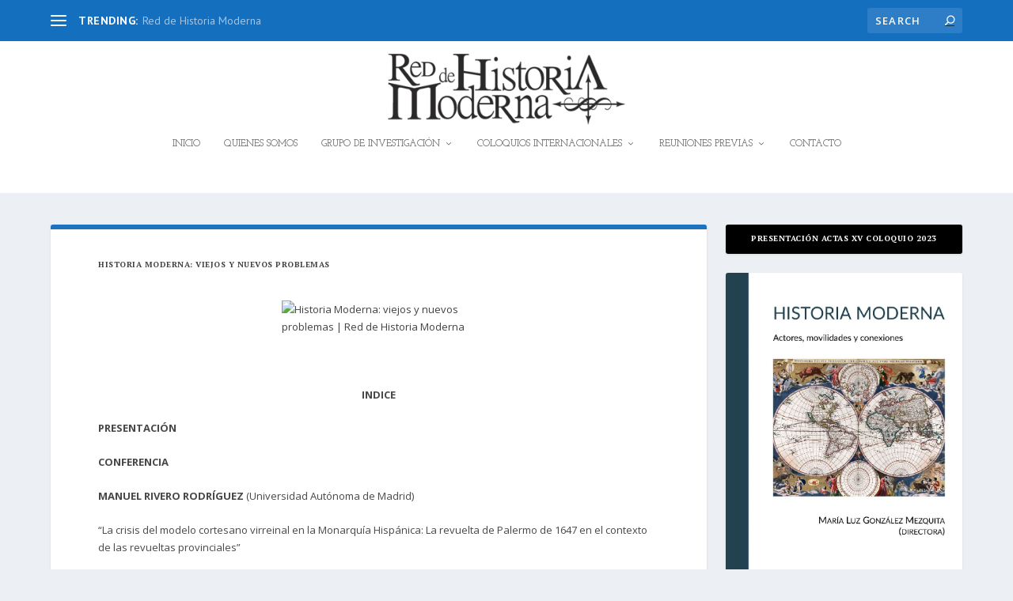

--- FILE ---
content_type: text/html; charset=UTF-8
request_url: http://www.redhistoriamoderna.com.ar/historia-moderna-viejos-y-nuevos-problemas/
body_size: 12679
content:
<!DOCTYPE html>
<!--[if IE 6]>
<html id="ie6" lang="es">
<![endif]-->
<!--[if IE 7]>
<html id="ie7" lang="es">
<![endif]-->
<!--[if IE 8]>
<html id="ie8" lang="es">
<![endif]-->
<!--[if !(IE 6) | !(IE 7) | !(IE 8)  ]><!-->
<html lang="es">
<!--<![endif]-->
<head>
	<meta charset="UTF-8" />
			
	<meta http-equiv="X-UA-Compatible" content="IE=edge">
	<link rel="pingback" href="http://www.redhistoriamoderna.com.ar/xmlrpc.php" />

		<!--[if lt IE 9]>
	<script src="http://www.redhistoriamoderna.com.ar/wp-content/themes/Extra/scripts/ext/html5.js" type="text/javascript"></script>
	<![endif]-->

	<script type="text/javascript">
		document.documentElement.className = 'js';
	</script>

	<script>var et_site_url='http://www.redhistoriamoderna.com.ar';var et_post_id='159';function et_core_page_resource_fallback(a,b){"undefined"===typeof b&&(b=a.sheet.cssRules&&0===a.sheet.cssRules.length);b&&(a.onerror=null,a.onload=null,a.href?a.href=et_site_url+"/?et_core_page_resource="+a.id+et_post_id:a.src&&(a.src=et_site_url+"/?et_core_page_resource="+a.id+et_post_id))}
</script><title>Historia Moderna: viejos y nuevos problemas | Red de Historia Moderna</title>
<meta name='robots' content='max-image-preview:large' />
	<style>img:is([sizes="auto" i], [sizes^="auto," i]) { contain-intrinsic-size: 3000px 1500px }</style>
	<link rel='dns-prefetch' href='//fonts.googleapis.com' />
<script type="text/javascript">
/* <![CDATA[ */
window._wpemojiSettings = {"baseUrl":"https:\/\/s.w.org\/images\/core\/emoji\/16.0.1\/72x72\/","ext":".png","svgUrl":"https:\/\/s.w.org\/images\/core\/emoji\/16.0.1\/svg\/","svgExt":".svg","source":{"concatemoji":"http:\/\/www.redhistoriamoderna.com.ar\/wp-includes\/js\/wp-emoji-release.min.js?ver=6.8.3"}};
/*! This file is auto-generated */
!function(s,n){var o,i,e;function c(e){try{var t={supportTests:e,timestamp:(new Date).valueOf()};sessionStorage.setItem(o,JSON.stringify(t))}catch(e){}}function p(e,t,n){e.clearRect(0,0,e.canvas.width,e.canvas.height),e.fillText(t,0,0);var t=new Uint32Array(e.getImageData(0,0,e.canvas.width,e.canvas.height).data),a=(e.clearRect(0,0,e.canvas.width,e.canvas.height),e.fillText(n,0,0),new Uint32Array(e.getImageData(0,0,e.canvas.width,e.canvas.height).data));return t.every(function(e,t){return e===a[t]})}function u(e,t){e.clearRect(0,0,e.canvas.width,e.canvas.height),e.fillText(t,0,0);for(var n=e.getImageData(16,16,1,1),a=0;a<n.data.length;a++)if(0!==n.data[a])return!1;return!0}function f(e,t,n,a){switch(t){case"flag":return n(e,"\ud83c\udff3\ufe0f\u200d\u26a7\ufe0f","\ud83c\udff3\ufe0f\u200b\u26a7\ufe0f")?!1:!n(e,"\ud83c\udde8\ud83c\uddf6","\ud83c\udde8\u200b\ud83c\uddf6")&&!n(e,"\ud83c\udff4\udb40\udc67\udb40\udc62\udb40\udc65\udb40\udc6e\udb40\udc67\udb40\udc7f","\ud83c\udff4\u200b\udb40\udc67\u200b\udb40\udc62\u200b\udb40\udc65\u200b\udb40\udc6e\u200b\udb40\udc67\u200b\udb40\udc7f");case"emoji":return!a(e,"\ud83e\udedf")}return!1}function g(e,t,n,a){var r="undefined"!=typeof WorkerGlobalScope&&self instanceof WorkerGlobalScope?new OffscreenCanvas(300,150):s.createElement("canvas"),o=r.getContext("2d",{willReadFrequently:!0}),i=(o.textBaseline="top",o.font="600 32px Arial",{});return e.forEach(function(e){i[e]=t(o,e,n,a)}),i}function t(e){var t=s.createElement("script");t.src=e,t.defer=!0,s.head.appendChild(t)}"undefined"!=typeof Promise&&(o="wpEmojiSettingsSupports",i=["flag","emoji"],n.supports={everything:!0,everythingExceptFlag:!0},e=new Promise(function(e){s.addEventListener("DOMContentLoaded",e,{once:!0})}),new Promise(function(t){var n=function(){try{var e=JSON.parse(sessionStorage.getItem(o));if("object"==typeof e&&"number"==typeof e.timestamp&&(new Date).valueOf()<e.timestamp+604800&&"object"==typeof e.supportTests)return e.supportTests}catch(e){}return null}();if(!n){if("undefined"!=typeof Worker&&"undefined"!=typeof OffscreenCanvas&&"undefined"!=typeof URL&&URL.createObjectURL&&"undefined"!=typeof Blob)try{var e="postMessage("+g.toString()+"("+[JSON.stringify(i),f.toString(),p.toString(),u.toString()].join(",")+"));",a=new Blob([e],{type:"text/javascript"}),r=new Worker(URL.createObjectURL(a),{name:"wpTestEmojiSupports"});return void(r.onmessage=function(e){c(n=e.data),r.terminate(),t(n)})}catch(e){}c(n=g(i,f,p,u))}t(n)}).then(function(e){for(var t in e)n.supports[t]=e[t],n.supports.everything=n.supports.everything&&n.supports[t],"flag"!==t&&(n.supports.everythingExceptFlag=n.supports.everythingExceptFlag&&n.supports[t]);n.supports.everythingExceptFlag=n.supports.everythingExceptFlag&&!n.supports.flag,n.DOMReady=!1,n.readyCallback=function(){n.DOMReady=!0}}).then(function(){return e}).then(function(){var e;n.supports.everything||(n.readyCallback(),(e=n.source||{}).concatemoji?t(e.concatemoji):e.wpemoji&&e.twemoji&&(t(e.twemoji),t(e.wpemoji)))}))}((window,document),window._wpemojiSettings);
/* ]]> */
</script>
<meta content="Extra - HGImagen v." name="generator"/><style id='wp-emoji-styles-inline-css' type='text/css'>

	img.wp-smiley, img.emoji {
		display: inline !important;
		border: none !important;
		box-shadow: none !important;
		height: 1em !important;
		width: 1em !important;
		margin: 0 0.07em !important;
		vertical-align: -0.1em !important;
		background: none !important;
		padding: 0 !important;
	}
</style>
<link rel='stylesheet' id='wp-block-library-css' href='http://www.redhistoriamoderna.com.ar/wp-includes/css/dist/block-library/style.min.css?ver=6.8.3' type='text/css' media='all' />
<style id='classic-theme-styles-inline-css' type='text/css'>
/*! This file is auto-generated */
.wp-block-button__link{color:#fff;background-color:#32373c;border-radius:9999px;box-shadow:none;text-decoration:none;padding:calc(.667em + 2px) calc(1.333em + 2px);font-size:1.125em}.wp-block-file__button{background:#32373c;color:#fff;text-decoration:none}
</style>
<style id='global-styles-inline-css' type='text/css'>
:root{--wp--preset--aspect-ratio--square: 1;--wp--preset--aspect-ratio--4-3: 4/3;--wp--preset--aspect-ratio--3-4: 3/4;--wp--preset--aspect-ratio--3-2: 3/2;--wp--preset--aspect-ratio--2-3: 2/3;--wp--preset--aspect-ratio--16-9: 16/9;--wp--preset--aspect-ratio--9-16: 9/16;--wp--preset--color--black: #000000;--wp--preset--color--cyan-bluish-gray: #abb8c3;--wp--preset--color--white: #ffffff;--wp--preset--color--pale-pink: #f78da7;--wp--preset--color--vivid-red: #cf2e2e;--wp--preset--color--luminous-vivid-orange: #ff6900;--wp--preset--color--luminous-vivid-amber: #fcb900;--wp--preset--color--light-green-cyan: #7bdcb5;--wp--preset--color--vivid-green-cyan: #00d084;--wp--preset--color--pale-cyan-blue: #8ed1fc;--wp--preset--color--vivid-cyan-blue: #0693e3;--wp--preset--color--vivid-purple: #9b51e0;--wp--preset--gradient--vivid-cyan-blue-to-vivid-purple: linear-gradient(135deg,rgba(6,147,227,1) 0%,rgb(155,81,224) 100%);--wp--preset--gradient--light-green-cyan-to-vivid-green-cyan: linear-gradient(135deg,rgb(122,220,180) 0%,rgb(0,208,130) 100%);--wp--preset--gradient--luminous-vivid-amber-to-luminous-vivid-orange: linear-gradient(135deg,rgba(252,185,0,1) 0%,rgba(255,105,0,1) 100%);--wp--preset--gradient--luminous-vivid-orange-to-vivid-red: linear-gradient(135deg,rgba(255,105,0,1) 0%,rgb(207,46,46) 100%);--wp--preset--gradient--very-light-gray-to-cyan-bluish-gray: linear-gradient(135deg,rgb(238,238,238) 0%,rgb(169,184,195) 100%);--wp--preset--gradient--cool-to-warm-spectrum: linear-gradient(135deg,rgb(74,234,220) 0%,rgb(151,120,209) 20%,rgb(207,42,186) 40%,rgb(238,44,130) 60%,rgb(251,105,98) 80%,rgb(254,248,76) 100%);--wp--preset--gradient--blush-light-purple: linear-gradient(135deg,rgb(255,206,236) 0%,rgb(152,150,240) 100%);--wp--preset--gradient--blush-bordeaux: linear-gradient(135deg,rgb(254,205,165) 0%,rgb(254,45,45) 50%,rgb(107,0,62) 100%);--wp--preset--gradient--luminous-dusk: linear-gradient(135deg,rgb(255,203,112) 0%,rgb(199,81,192) 50%,rgb(65,88,208) 100%);--wp--preset--gradient--pale-ocean: linear-gradient(135deg,rgb(255,245,203) 0%,rgb(182,227,212) 50%,rgb(51,167,181) 100%);--wp--preset--gradient--electric-grass: linear-gradient(135deg,rgb(202,248,128) 0%,rgb(113,206,126) 100%);--wp--preset--gradient--midnight: linear-gradient(135deg,rgb(2,3,129) 0%,rgb(40,116,252) 100%);--wp--preset--font-size--small: 13px;--wp--preset--font-size--medium: 20px;--wp--preset--font-size--large: 36px;--wp--preset--font-size--x-large: 42px;--wp--preset--spacing--20: 0.44rem;--wp--preset--spacing--30: 0.67rem;--wp--preset--spacing--40: 1rem;--wp--preset--spacing--50: 1.5rem;--wp--preset--spacing--60: 2.25rem;--wp--preset--spacing--70: 3.38rem;--wp--preset--spacing--80: 5.06rem;--wp--preset--shadow--natural: 6px 6px 9px rgba(0, 0, 0, 0.2);--wp--preset--shadow--deep: 12px 12px 50px rgba(0, 0, 0, 0.4);--wp--preset--shadow--sharp: 6px 6px 0px rgba(0, 0, 0, 0.2);--wp--preset--shadow--outlined: 6px 6px 0px -3px rgba(255, 255, 255, 1), 6px 6px rgba(0, 0, 0, 1);--wp--preset--shadow--crisp: 6px 6px 0px rgba(0, 0, 0, 1);}:where(.is-layout-flex){gap: 0.5em;}:where(.is-layout-grid){gap: 0.5em;}body .is-layout-flex{display: flex;}.is-layout-flex{flex-wrap: wrap;align-items: center;}.is-layout-flex > :is(*, div){margin: 0;}body .is-layout-grid{display: grid;}.is-layout-grid > :is(*, div){margin: 0;}:where(.wp-block-columns.is-layout-flex){gap: 2em;}:where(.wp-block-columns.is-layout-grid){gap: 2em;}:where(.wp-block-post-template.is-layout-flex){gap: 1.25em;}:where(.wp-block-post-template.is-layout-grid){gap: 1.25em;}.has-black-color{color: var(--wp--preset--color--black) !important;}.has-cyan-bluish-gray-color{color: var(--wp--preset--color--cyan-bluish-gray) !important;}.has-white-color{color: var(--wp--preset--color--white) !important;}.has-pale-pink-color{color: var(--wp--preset--color--pale-pink) !important;}.has-vivid-red-color{color: var(--wp--preset--color--vivid-red) !important;}.has-luminous-vivid-orange-color{color: var(--wp--preset--color--luminous-vivid-orange) !important;}.has-luminous-vivid-amber-color{color: var(--wp--preset--color--luminous-vivid-amber) !important;}.has-light-green-cyan-color{color: var(--wp--preset--color--light-green-cyan) !important;}.has-vivid-green-cyan-color{color: var(--wp--preset--color--vivid-green-cyan) !important;}.has-pale-cyan-blue-color{color: var(--wp--preset--color--pale-cyan-blue) !important;}.has-vivid-cyan-blue-color{color: var(--wp--preset--color--vivid-cyan-blue) !important;}.has-vivid-purple-color{color: var(--wp--preset--color--vivid-purple) !important;}.has-black-background-color{background-color: var(--wp--preset--color--black) !important;}.has-cyan-bluish-gray-background-color{background-color: var(--wp--preset--color--cyan-bluish-gray) !important;}.has-white-background-color{background-color: var(--wp--preset--color--white) !important;}.has-pale-pink-background-color{background-color: var(--wp--preset--color--pale-pink) !important;}.has-vivid-red-background-color{background-color: var(--wp--preset--color--vivid-red) !important;}.has-luminous-vivid-orange-background-color{background-color: var(--wp--preset--color--luminous-vivid-orange) !important;}.has-luminous-vivid-amber-background-color{background-color: var(--wp--preset--color--luminous-vivid-amber) !important;}.has-light-green-cyan-background-color{background-color: var(--wp--preset--color--light-green-cyan) !important;}.has-vivid-green-cyan-background-color{background-color: var(--wp--preset--color--vivid-green-cyan) !important;}.has-pale-cyan-blue-background-color{background-color: var(--wp--preset--color--pale-cyan-blue) !important;}.has-vivid-cyan-blue-background-color{background-color: var(--wp--preset--color--vivid-cyan-blue) !important;}.has-vivid-purple-background-color{background-color: var(--wp--preset--color--vivid-purple) !important;}.has-black-border-color{border-color: var(--wp--preset--color--black) !important;}.has-cyan-bluish-gray-border-color{border-color: var(--wp--preset--color--cyan-bluish-gray) !important;}.has-white-border-color{border-color: var(--wp--preset--color--white) !important;}.has-pale-pink-border-color{border-color: var(--wp--preset--color--pale-pink) !important;}.has-vivid-red-border-color{border-color: var(--wp--preset--color--vivid-red) !important;}.has-luminous-vivid-orange-border-color{border-color: var(--wp--preset--color--luminous-vivid-orange) !important;}.has-luminous-vivid-amber-border-color{border-color: var(--wp--preset--color--luminous-vivid-amber) !important;}.has-light-green-cyan-border-color{border-color: var(--wp--preset--color--light-green-cyan) !important;}.has-vivid-green-cyan-border-color{border-color: var(--wp--preset--color--vivid-green-cyan) !important;}.has-pale-cyan-blue-border-color{border-color: var(--wp--preset--color--pale-cyan-blue) !important;}.has-vivid-cyan-blue-border-color{border-color: var(--wp--preset--color--vivid-cyan-blue) !important;}.has-vivid-purple-border-color{border-color: var(--wp--preset--color--vivid-purple) !important;}.has-vivid-cyan-blue-to-vivid-purple-gradient-background{background: var(--wp--preset--gradient--vivid-cyan-blue-to-vivid-purple) !important;}.has-light-green-cyan-to-vivid-green-cyan-gradient-background{background: var(--wp--preset--gradient--light-green-cyan-to-vivid-green-cyan) !important;}.has-luminous-vivid-amber-to-luminous-vivid-orange-gradient-background{background: var(--wp--preset--gradient--luminous-vivid-amber-to-luminous-vivid-orange) !important;}.has-luminous-vivid-orange-to-vivid-red-gradient-background{background: var(--wp--preset--gradient--luminous-vivid-orange-to-vivid-red) !important;}.has-very-light-gray-to-cyan-bluish-gray-gradient-background{background: var(--wp--preset--gradient--very-light-gray-to-cyan-bluish-gray) !important;}.has-cool-to-warm-spectrum-gradient-background{background: var(--wp--preset--gradient--cool-to-warm-spectrum) !important;}.has-blush-light-purple-gradient-background{background: var(--wp--preset--gradient--blush-light-purple) !important;}.has-blush-bordeaux-gradient-background{background: var(--wp--preset--gradient--blush-bordeaux) !important;}.has-luminous-dusk-gradient-background{background: var(--wp--preset--gradient--luminous-dusk) !important;}.has-pale-ocean-gradient-background{background: var(--wp--preset--gradient--pale-ocean) !important;}.has-electric-grass-gradient-background{background: var(--wp--preset--gradient--electric-grass) !important;}.has-midnight-gradient-background{background: var(--wp--preset--gradient--midnight) !important;}.has-small-font-size{font-size: var(--wp--preset--font-size--small) !important;}.has-medium-font-size{font-size: var(--wp--preset--font-size--medium) !important;}.has-large-font-size{font-size: var(--wp--preset--font-size--large) !important;}.has-x-large-font-size{font-size: var(--wp--preset--font-size--x-large) !important;}
:where(.wp-block-post-template.is-layout-flex){gap: 1.25em;}:where(.wp-block-post-template.is-layout-grid){gap: 1.25em;}
:where(.wp-block-columns.is-layout-flex){gap: 2em;}:where(.wp-block-columns.is-layout-grid){gap: 2em;}
:root :where(.wp-block-pullquote){font-size: 1.5em;line-height: 1.6;}
</style>
<link rel='stylesheet' id='contact-form-7-css' href='http://www.redhistoriamoderna.com.ar/wp-content/plugins/contact-form-7/includes/css/styles.css?ver=6.1.3' type='text/css' media='all' />
<link rel='stylesheet' id='mk-skitter-css-css' href='http://www.redhistoriamoderna.com.ar/wp-content/plugins/mk-slider/css/skitter.styles.css?ver=6.8.3' type='text/css' media='all' />
<link rel='stylesheet' id='hgimagen-temaPadre-css-css' href='http://www.redhistoriamoderna.com.ar/wp-content/themes/Extra/style.css?ver=6.8.3' type='text/css' media='all' />
<link rel='stylesheet' id='extra-fonts-css' href='http://fonts.googleapis.com/css?family=Open+Sans:300italic,400italic,600italic,700italic,800italic,400,300,600,700,800&#038;subset=latin,latin-ext' type='text/css' media='all' />
<link rel='stylesheet' id='extra-style-css' href='http://www.redhistoriamoderna.com.ar/wp-content/themes/Extra%20-%20tema%20hijo/style.css?ver=2.0.100' type='text/css' media='all' />
<link rel='stylesheet' id='et-builder-googlefonts-cached-css' href='http://fonts.googleapis.com/css?family=PT+Serif%3Aregular%2Citalic%2C700%2C700italic%7CJosefin+Slab%3A100%2C100italic%2C300%2C300italic%2Cregular%2Citalic%2C600%2C600italic%2C700%2C700italic%7CPT+Sans%3Aregular%2Citalic%2C700%2C700italic&#038;ver=6.8.3#038;subset=cyrillic,latin,latin-ext,cyrillic-ext' type='text/css' media='all' />
<link rel='stylesheet' id='dashicons-css' href='http://www.redhistoriamoderna.com.ar/wp-includes/css/dashicons.min.css?ver=6.8.3' type='text/css' media='all' />
<script type="text/javascript" src="http://www.redhistoriamoderna.com.ar/wp-includes/js/jquery/jquery.min.js?ver=3.7.1" id="jquery-core-js"></script>
<script type="text/javascript" src="http://www.redhistoriamoderna.com.ar/wp-includes/js/jquery/jquery-migrate.min.js?ver=3.4.1" id="jquery-migrate-js"></script>
<script type="text/javascript" src="http://www.redhistoriamoderna.com.ar/wp-content/plugins/mk-slider/js/jquery.easing.1.3.js?ver=6.8.3" id="jquery.easing.1.3-js"></script>
<script type="text/javascript" src="http://www.redhistoriamoderna.com.ar/wp-content/plugins/mk-slider/js/jquery.animate-colors-min.js?ver=6.8.3" id="jquery.animate-colors-min-js"></script>
<script type="text/javascript" src="http://www.redhistoriamoderna.com.ar/wp-content/plugins/mk-slider/js/jquery.skitter.min.js?ver=6.8.3" id="jquery.skitter.min-js"></script>
<link rel="https://api.w.org/" href="http://www.redhistoriamoderna.com.ar/wp-json/" /><link rel="alternate" title="JSON" type="application/json" href="http://www.redhistoriamoderna.com.ar/wp-json/wp/v2/pages/159" /><link rel="canonical" href="http://www.redhistoriamoderna.com.ar/historia-moderna-viejos-y-nuevos-problemas/" />
<link rel="alternate" title="oEmbed (JSON)" type="application/json+oembed" href="http://www.redhistoriamoderna.com.ar/wp-json/oembed/1.0/embed?url=http%3A%2F%2Fwww.redhistoriamoderna.com.ar%2Fhistoria-moderna-viejos-y-nuevos-problemas%2F" />
<link rel="alternate" title="oEmbed (XML)" type="text/xml+oembed" href="http://www.redhistoriamoderna.com.ar/wp-json/oembed/1.0/embed?url=http%3A%2F%2Fwww.redhistoriamoderna.com.ar%2Fhistoria-moderna-viejos-y-nuevos-problemas%2F&#038;format=xml" />
<link rel='alternate' type='application/rss+xml' title='Red de Historia Moderna &raquo; Feed' href='http://www.redhistoriamoderna.com.ar/feed/' /><meta name="viewport" content="width=device-width, initial-scale=1.0, maximum-scale=1.0, user-scalable=1" /><link rel="stylesheet" id="et-extra-customizer-global-cached-inline-styles" href="http://www.redhistoriamoderna.com.ar/wp-content/cache/et/global/et-extra-customizer-global-17663500165005.min.css" onerror="et_core_page_resource_fallback(this, true)" onload="et_core_page_resource_fallback(this)" /></head>
<body class="wp-singular page-template-default page page-id-159 wp-theme-Extra wp-child-theme-Extra-temahijo et_extra et_fixed_nav et_pb_gutters2 et_primary_nav_dropdown_animation_Default et_secondary_nav_dropdown_animation_Default with_sidebar with_sidebar_right et_includes_sidebar et_minified_js et_minified_css">
	<div id="page-container" class="page-container">
				<!-- Header -->
		<header class="header centered">
						<!-- #top-header -->
			<div id="top-header" style="">
				<div class="container">

					<!-- Secondary Nav -->
											<div id="et-secondary-nav" class="et-trending">
						
							<!-- ET Trending -->
							<div id="et-trending">

								<!-- ET Trending Button -->
								<a id="et-trending-button" href="#" title="">
									<span></span>
									<span></span>
									<span></span>
								</a>

								<!-- ET Trending Label -->
								<h4 id="et-trending-label">
									TRENDING:								</h4>

								<!-- ET Trending Post Loop -->
								<div id='et-trending-container'>
																											<div id="et-trending-post-803" class="et-trending-post et-trending-latest">
											<a href="http://www.redhistoriamoderna.com.ar/slider1/">Red de Historia Moderna</a>
										</div>
																			<div id="et-trending-post-807" class="et-trending-post">
											<a href="http://www.redhistoriamoderna.com.ar/red-de-historia-moderna/">Red de Historia Moderna</a>
										</div>
																			<div id="et-trending-post-809" class="et-trending-post">
											<a href="http://www.redhistoriamoderna.com.ar/red-de-historia-moderna-2/">Red de Historia Moderna</a>
										</div>
																									</div>
							</div>
							
												</div>
					
					<!-- #et-info -->
					<div id="et-info">

						
						<!-- .et-top-search -->
												<div class="et-top-search" style="">
							<form role="search" class="et-search-form" method="get" action="http://www.redhistoriamoderna.com.ar/">
			<input type="search" class="et-search-field" placeholder="Search" value="" name="s" title="Search for:" />
			<button class="et-search-submit"></button>
		</form>						</div>
						
						<!-- cart -->
											</div>
				</div><!-- /.container -->
			</div><!-- /#top-header -->

			
			<!-- Main Header -->
			<div id="main-header-wrapper">
				<div id="main-header" data-fixed-height="80">
					<div class="container">
					<!-- ET Ad -->
						
						
						<!-- Logo -->
						<a class="logo" href="http://www.redhistoriamoderna.com.ar/" data-fixed-height="51">
							<img src="http://www.redhistoriamoderna.com.ar/wp-content/uploads/2013/09/logo-rhm-1.png" alt="Red de Historia Moderna" id="logo" />
						</a>

						
						<!-- ET Navigation -->
						<div id="et-navigation" class="">
							<ul id="et-menu" class="nav"><li id="menu-item-21" class="menu-item menu-item-type-custom menu-item-object-custom menu-item-home menu-item-21"><a href="http://www.redhistoriamoderna.com.ar/">Inicio</a></li>
<li id="menu-item-23" class="menu-item menu-item-type-post_type menu-item-object-page menu-item-23"><a href="http://www.redhistoriamoderna.com.ar/quienes-somos/">Quienes Somos</a></li>
<li id="menu-item-27" class="menu-item menu-item-type-post_type menu-item-object-page menu-item-has-children menu-item-27"><a href="http://www.redhistoriamoderna.com.ar/grupo-de-investigacion/">Grupo de Investigación</a>
<ul class="sub-menu">
	<li id="menu-item-72" class="menu-item menu-item-type-post_type menu-item-object-page menu-item-72"><a href="http://www.redhistoriamoderna.com.ar/proyectos-de-investigacion/">Proyectos de Investigación</a></li>
	<li id="menu-item-59" class="menu-item menu-item-type-post_type menu-item-object-page menu-item-59"><a href="http://www.redhistoriamoderna.com.ar/publicacion-de-resultados/">Publicación de resultados 1994 – 2023</a></li>
</ul>
</li>
<li id="menu-item-1255" class="menu-item menu-item-type-custom menu-item-object-custom menu-item-has-children menu-item-1255"><a href="#">Coloquios Internacionales</a>
<ul class="sub-menu">
	<li id="menu-item-69" class="menu-item menu-item-type-post_type menu-item-object-page menu-item-69"><a href="http://www.redhistoriamoderna.com.ar/coloquio-de-historiografia-europea/">Coloquio de Historiografía Europea: objetivos.</a></li>
</ul>
</li>
<li id="menu-item-75" class="menu-item menu-item-type-post_type menu-item-object-page menu-item-has-children menu-item-75"><a href="http://www.redhistoriamoderna.com.ar/reuniones-previas/">Reuniones Previas</a>
<ul class="sub-menu">
	<li id="menu-item-6104" class="menu-item menu-item-type-post_type menu-item-object-page menu-item-6104"><a href="http://www.redhistoriamoderna.com.ar/conferencia-ofelia-rey-castelao-2022/">Conferencia Ofelia Rey Castelao (2022)</a></li>
	<li id="menu-item-6100" class="menu-item menu-item-type-post_type menu-item-object-page menu-item-6100"><a href="http://www.redhistoriamoderna.com.ar/repositorios-audiovisuales/">Conferencias Coloquio (2021)</a></li>
	<li id="menu-item-6334" class="menu-item menu-item-type-post_type menu-item-object-post menu-item-6334"><a href="http://www.redhistoriamoderna.com.ar/universidad-de-murcia-coloquio-2019/">XII COLOQUIO INTERNACIONAL 2017: CONFERENCIA DE APERTURA. PARTE IV. María Luz GONZÁLEZ MEZQUITA</a></li>
	<li id="menu-item-6331" class="menu-item menu-item-type-post_type menu-item-object-post menu-item-6331"><a href="http://www.redhistoriamoderna.com.ar/xii-coloquio-internacional-2017-conferencia-de-apertura-parte-i/">XII Coloquio Internacional 2017: Conferencia de Apertura. Parte I. Sergio VILLAMARÍN</a></li>
	<li id="menu-item-6332" class="menu-item menu-item-type-post_type menu-item-object-post menu-item-6332"><a href="http://www.redhistoriamoderna.com.ar/xii-coloquio-internacional-2017-conferencia-de-apertura-parte-ii/">XII Coloquio Internacional 2017: Conferencia de Apertura. Parte II. Alice RAVIOLA</a></li>
	<li id="menu-item-6333" class="menu-item menu-item-type-post_type menu-item-object-post menu-item-6333"><a href="http://www.redhistoriamoderna.com.ar/xii-coloquio-internacional-2017-conferencia-de-apertura-parte-iii/">XII Coloquio Internacional 2017: Conferencia de Apertura. Parte III. James AMELANG</a></li>
	<li id="menu-item-6335" class="menu-item menu-item-type-post_type menu-item-object-post menu-item-6335"><a href="http://www.redhistoriamoderna.com.ar/xii-coloquio-internacional-2017-conferencia-de-apertura-parte-v/">XII COLOQUIO INTERNACIONAL 2017: CONFERENCIA DE APERTURA. PARTE V. Jesús TORRECILLA</a></li>
	<li id="menu-item-6336" class="menu-item menu-item-type-post_type menu-item-object-post menu-item-6336"><a href="http://www.redhistoriamoderna.com.ar/xii-coloquio-internacional-2017-conferencia-de-apertura-parte-vi-eliseo-serrano-martin/">XII COLOQUIO INTERNACIONAL 2017: CONFERENCIA DE APERTURA. PARTE VI. Eliseo SERRANO MARTÍN</a></li>
</ul>
</li>
<li id="menu-item-22" class="menu-item menu-item-type-post_type menu-item-object-page menu-item-22"><a href="http://www.redhistoriamoderna.com.ar/contacto/">Contacto</a></li>
</ul>							<div id="et-mobile-navigation">
			<span class="show-menu">
				<div class="show-menu-button">
					<span></span>
					<span></span>
					<span></span>
				</div>
				<p>Select Page</p>
			</span>
			<nav>
			</nav>
		</div> <!-- /#et-mobile-navigation -->						</div><!-- /#et-navigation -->
					</div><!-- /.container -->
				</div><!-- /#main-header -->
			</div><!-- /#main-header-wrapper -->

		</header>

				<div id="main-content">
	<div class="container">
		<div id="content-area" class="with_sidebar with_sidebar_right clearfix">
			<div class="et_pb_extra_column_main">
								<article id="post-159" class="post-159 page type-page status-publish hentry">
					<div class="post-wrap">
												<h1 class="entry-title">Historia Moderna: viejos y nuevos problemas</h1>
												<div class="post-content entry-content">
							<p><a href="http://www.redhistoriamoderna.com.ar/wp-content/uploads/2013/11/HISTORIA-MODERNA-VIEJOS-Y-NUEVOS-PROBLEMAS.jpg"><img fetchpriority="high" decoding="async" class="aligncenter" src="https://lh3.googleusercontent.com/proxy/0Pg0XXWU8OcuFsyLpwWL_YbajvMumKxVCpeVkuylevwPFLzt-MWu0Smu7A6Jo_XHBYHJO2zkkxgxEJpjxYwVYAbIRVRmksf-d3DfQ5uFSP_rN5maDcYCr-YDlCutDLsyE5nSX4RqBrSHyq7QlTKBhgDasYzgxiFUqrcsHv2gRdndWN1-0YA" alt="Historia Moderna: viejos y nuevos problemas | Red de Historia Moderna" width="244" height="361" /></a></p>
<p align="center"><i> </i></p>
<p align="center"><strong>INDICE</strong></p>
<p><strong>PRESENTACIÓN</strong></p>
<p><strong>CONFERENCIA</strong></p>
<p><strong>MANUEL RIVERO RODRÍGUEZ</strong> (Universidad Autónoma de Madrid)</p>
<p>“La crisis del modelo cortesano virreinal en la Monarquía Hispánica: La revuelta de Palermo de 1647 en el contexto de las revueltas provinciales”</p>
<p>&nbsp;</p>
<p><strong>MESAS GENERALES </strong></p>
<p><strong> DARÍO LORENZO</strong> (UN  Mar del Plata)</p>
<p>“La buena diligencia es madre de la buena ventura”: Un análisis sobre la prudencia y la duplicidad en la política, en la obra de Fr. Juan de Santa María (Valencia, 1619)”</p>
<p><strong>NATALIA CALVO</strong> (UN  Mar del Plata)</p>
<p>“Una aproximación a la mentalidad nobiliaria en la Europa del Barroco”</p>
<p><strong>ARIEL GAMBOA</strong> (UN  Mar del Plata)</p>
<p>“¿Historia militar o Historia de la Guerra? Algunas consideraciones sobre el estado de la cuestión.”</p>
<p><strong>SEBASTIAN DOMINGO PERRUPATO</strong> (UN  Mar del Plata)</p>
<p>“Pedagogía y crítica en el siglo XVIII español. La obra de Francisco de Cabarrús”</p>
<p><strong>MARÍA LUZ  GONZÁLEZ MEZQUIT</strong>A (UN  Mar del Plata)</p>
<p>“Cultura y poder. El virrey Medinaceli y el austracismo napolitano”</p>
<p><strong>JUAN PABLO BUBELLO</strong> (Universidad de Buenos Aires)</p>
<p>“La cabeza encantada”. Risa y polémicas antimágicas en el Quijote de la Mancha”</p>
<p><strong>MARÍA INÉS CARZOLIO</strong> (UN Rosario/ UN La Plata)</p>
<p>“Destinos singulares: capitanes heroicos, portugueses fieles a la corona de Castilla, moriscos, caballeros tesoneros, descendientes de reyes del Congo, solicitantes de naturalización en el Reino”</p>
<p><strong>OSVALDO VÍCTOR PEREYRA</strong> (UN La Plata)</p>
<p>“Dinámica de poder y de conflicto. Monarquía y élites urbanas. Un estudio de caso:  La Villa de Castro Urdiales (S. XV – XVIII)”</p>
<p><strong>ANA INÉS RODRÍGUEZ GILES</strong> (UN La Plata)“Políticas estatales y marginalidad en el Siglo XVI español. Dos puntos de vista”</p>
<p><strong>CARLOS CALDERÓN</strong> (UN Comahue)</p>
<p>“La casa solariega, quicio del señorío gallego en la temprana modernidad”</p>
<p><strong>JOSÉ ADOLFO GÓMEZ</strong> (UN Comahue)</p>
<p>“Interacción entre poder central y poder local. Un intento de análisis desde un estudio de caso. La Xunta de Galicia en la creación de la escuadra del Reino”</p>
<p><strong>ALCIRA TRINCHERI</strong> (UN Comahue)<br />
“Apuntes historiográficos para un debate sobre nación e identidad en Galicia”</p>
<p><strong>SILVIA L. ZANINI</strong> (UN Comahue)</p>
<p>“Preso en la cárcel, la ciudad o sus arrabales. La detención procesal y penal en la justicia gallega de fines del Antiguo Régimen”</p>
<p><strong>CLAUDIO F. KALICIÑSKI.</strong> (UN Cuyo)</p>
<p>“¿Por Dios y la causa? Levas y pagos en las guerras civiles  inglesas (1642-1660).”</p>
<p><strong>SILVINA PELUC DE SUÁREZ</strong> (UN Cuyo)</p>
<p>“Las relaciones del  Parlamento y la monarquía durante la guerra civil inglesa, a través de las fuentes.”</p>
<p><strong>GARDENIA VIDAL</strong> (UN Córdoba)</p>
<p>“Idea de secularización y participación popular en el proceso de formación de las Provincias Unidas”</p>
<p><strong>VIRGINIA LAZZARI – MARIELA RAYES</strong> (UN Sur)</p>
<p>“Las mujeres victorianas: Salud y sexualidad en el discurso médico de la segunda mitad del siglo XIX”</p>
<p><strong>CECILIA LAGUNAS</strong> (UN Luján)</p>
<p>“Familia, herencia y patrimonio. La sucesión  de las mujeres en la herencia de bienes familiares vinculados”</p>
<p><strong>ROSA ISABEL FERNÁNDEZ PRIETO</strong> (UN Nordeste)</p>
<p>“El control del comportamiento y las creencias en Andalucía (S. XVII). Las predicaciones de Adviento y Cuaresma en el obispado de Córdoba”</p>
<p><strong>CAROLINA MARTÍNEZ</strong>  (Universidad de Buenos Aires)</p>
<p>“El recurso de la otredad como herramienta interpretativa. La Francia Antártica, De Léry y Montaigne en la Europa del siglo XVI”</p>
<p><strong>CRISTINA QUINTÁ DE KAUL</strong> (UN Cuyo)</p>
<p>“La Utopía como forma de abordaje de las problemáticas socio-políticas. Particularidades  en la Inglaterra del Siglo XVII”</p>
<p><strong>MARCO HUESBE LLANOS</strong> (Universidad de Valparaíso)</p>
<p>“La recepción del texto constitucional de S. Pufendorf”</p>
<p><strong>MARIELA LUCÍA FERRARI</strong> (UN Rosario)</p>
<p>“Antropología jurídica y teoría de los dones. Un recorrido sobre confluencias de pensamiento entre M. Mauss y M. Bloch”</p>
<p><strong>ZULEMA MARZORATI</strong>  (Universidad de Buenos Aires)</p>
<p>“La esfera pública y la crítica revisionista”</p>
<p><strong>MARIANO ELOY RODRÍGUEZ OTERO</strong> (Universidad de Buenos Aires)</p>
<p>“La transición española, siempre de moda”</p>
<p><strong>FERNANDO MARTÍNEZ NESPRAL</strong> (Universidad de Buenos Aires &#8211; Universidad de Belgrano)</p>
<p>“Arquitectura y habitar en la España “Moderna” (S. XVIII-XIX). Problemas, temas y objetivos.</p>
<p>&nbsp;</p>
<p><strong>MESA: De la construcción de los nacionalismos (Siglos XIX-XX) a los residuos de la globalización </strong></p>
<p><strong> SUSANA B. MURPHY </strong>(Universidad de Buenos Aires – UN Luján)</p>
<p>“El Golem, imagen metafórica de la guerra”</p>
<p><strong>JOSÉ CÉSAR VILLARRUEL</strong> (Universidad de Buenos Aires)</p>
<p>“Oriente en la aurora de la Modernidad”</p>
<p><strong>GABRIEL FERNANDO LÓPEZ</strong> (Universidad de Buenos Aires)</p>
<p>“Palestina o el territorio de los senderos que se bifurcan”</p>
<p><strong>FLORENCIA JAKUBOWICZ</strong> (Universidad de Buenos Aires)</p>
<p>“El significado de los atentados suicidas en la resistencia palestina. Un análisis a través de la filmografía”</p>
<p><strong>RODRIGO MATÍAS ALDERETE</strong> (Universidad de Buenos Aires)</p>
<p>“El acecho de lo no-real: orientalismo y occidentalismo en la perspectiva comparada”</p>
<p><strong>MARCELO GRIFO</strong> (Universidad de Buenos Aires)</p>
<p>“Lo semejante y los otros”</p>
<p><strong>MARTÍN ALEJANDRO MARTINELLI</strong> (UN Luján)</p>
<p>“La conformación del nacionalismo palestino. Una perspectiva histórica”</p>
<p align="center"><b> </b></p>
<p>&nbsp;</p>
													</div>
					</div><!-- /.post-wrap -->
				</article>
											</div><!-- /.et_pb_extra_column.et_pb_extra_column_main -->

			<div class="et_pb_extra_column_sidebar">
	<div id="block-3" class="et_pb_widget widget_block">
<h2 class="wp-block-heading has-text-align-center has-white-color has-black-background-color has-text-color has-background has-link-color wp-elements-dabb29381750e09294ced3dc4b300e88">Presentación Actas XV Coloquio 2023</h2>
</div> <!-- end .et_pb_widget --><div id="block-2" class="et_pb_widget widget_block widget_media_image">
<figure class="wp-block-image size-large"><a href="http://www.redhistoriamoderna.com.ar/wp-content/uploads/2025/08/Teseo-portada-e-indice.pdf" target="_blank" rel=" noreferrer noopener"><img decoding="async" src="http://www.redhistoriamoderna.com.ar/wp-content/uploads/2025/08/TAPA_page-0001.jpg" alt=""/></a></figure>
</div> <!-- end .et_pb_widget --><div id="block-4" class="et_pb_widget widget_block widget_text">
<p></p>
</div> <!-- end .et_pb_widget --></div>

		</div> <!-- #content-area -->
	</div> <!-- .container -->
</div> <!-- #main-content -->



<footer id="footer" class="footer_columns_3">
	<div class="container">
	<div class="et_pb_extra_row container-width-change-notify">
						<div class="et_pb_extra_column odd column-1">
					<div id="text-15" class="et_pb_widget widget_text"><h4 class="widgettitle"> </h4>			<div class="textwidget"><img src="http://www.redhistoriamoderna.com.ar/wp-content/uploads/2015/10/unmdp.png" width="223" height="151" /></div>
		</div> <!-- end .et_pb_widget -->				</div>
								<div class="et_pb_extra_column even column-2">
					<div id="custom_html-3" class="widget_text et_pb_widget widget_custom_html"><h4 class="widgettitle"> </h4><div class="textwidget custom-html-widget"><iframe width="540" height="305" src="https://05df8e56.sibforms.com/serve/[base64]" frameborder="0" scrolling="auto" allowfullscreen style="display: block;margin-left: auto;margin-right: auto;max-width: 100%;"></iframe></div></div> <!-- end .et_pb_widget -->				</div>
								<div class="et_pb_extra_column even column-4">
					<div id="text-14" class="et_pb_widget widget_text"><h4 class="widgettitle"> </h4>			<div class="textwidget"><img src="http://www.redhistoriamoderna.com.ar/wp-content/uploads/2015/10/grupo.png" width="223" height="151" />

        redhistoriamoderna@gmail.com



</div>
		</div> <!-- end .et_pb_widget -->				</div>
					</div>
</div>
	<div id="footer-bottom">
		<div class="container">

			<!-- Footer Info -->
			<p id="footer-info">Diseñado por <a href="http://www.hgimagen.com.ar" title="HGImagen diseño web">HGImagen</a></p>

			<!-- Footer Navigation -->
							<div id="footer-nav">
											<ul class="et-extra-social-icons" style="">
																																															<li class="et-extra-social-icon facebook">
										<a href="https://www.facebook.com/historiamodernaunmdp/" class="et-extra-icon et-extra-icon-background-none et-extra-icon-facebook"></a>
									</li>
																																																																																																																																																																																																																																																																																																																																																																																																																																																																																																																																																																																																																																																																	</ul>
										</div> <!-- /#et-footer-nav -->
			
		</div>
	</div>
</footer>
</div> <!-- #page-container -->

	<span title="Back To Top" id="back_to_top"></span>

<script type="speculationrules">
{"prefetch":[{"source":"document","where":{"and":[{"href_matches":"\/*"},{"not":{"href_matches":["\/wp-*.php","\/wp-admin\/*","\/wp-content\/uploads\/*","\/wp-content\/*","\/wp-content\/plugins\/*","\/wp-content\/themes\/Extra%20-%20tema%20hijo\/*","\/wp-content\/themes\/Extra\/*","\/*\\?(.+)"]}},{"not":{"selector_matches":"a[rel~=\"nofollow\"]"}},{"not":{"selector_matches":".no-prefetch, .no-prefetch a"}}]},"eagerness":"conservative"}]}
</script>
	<script type="text/javascript">
		var et_animation_data = [];
	</script>
	<style id='core-block-supports-inline-css' type='text/css'>
.wp-elements-dabb29381750e09294ced3dc4b300e88 a:where(:not(.wp-element-button)){color:var(--wp--preset--color--white);}
</style>
<script type="text/javascript" src="http://www.redhistoriamoderna.com.ar/wp-includes/js/dist/hooks.min.js?ver=4d63a3d491d11ffd8ac6" id="wp-hooks-js"></script>
<script type="text/javascript" src="http://www.redhistoriamoderna.com.ar/wp-includes/js/dist/i18n.min.js?ver=5e580eb46a90c2b997e6" id="wp-i18n-js"></script>
<script type="text/javascript" id="wp-i18n-js-after">
/* <![CDATA[ */
wp.i18n.setLocaleData( { 'text direction\u0004ltr': [ 'ltr' ] } );
/* ]]> */
</script>
<script type="text/javascript" src="http://www.redhistoriamoderna.com.ar/wp-content/plugins/contact-form-7/includes/swv/js/index.js?ver=6.1.3" id="swv-js"></script>
<script type="text/javascript" id="contact-form-7-js-translations">
/* <![CDATA[ */
( function( domain, translations ) {
	var localeData = translations.locale_data[ domain ] || translations.locale_data.messages;
	localeData[""].domain = domain;
	wp.i18n.setLocaleData( localeData, domain );
} )( "contact-form-7", {"translation-revision-date":"2025-10-29 16:00:55+0000","generator":"GlotPress\/4.0.3","domain":"messages","locale_data":{"messages":{"":{"domain":"messages","plural-forms":"nplurals=2; plural=n != 1;","lang":"es"},"This contact form is placed in the wrong place.":["Este formulario de contacto est\u00e1 situado en el lugar incorrecto."],"Error:":["Error:"]}},"comment":{"reference":"includes\/js\/index.js"}} );
/* ]]> */
</script>
<script type="text/javascript" id="contact-form-7-js-before">
/* <![CDATA[ */
var wpcf7 = {
    "api": {
        "root": "http:\/\/www.redhistoriamoderna.com.ar\/wp-json\/",
        "namespace": "contact-form-7\/v1"
    },
    "cached": 1
};
/* ]]> */
</script>
<script type="text/javascript" src="http://www.redhistoriamoderna.com.ar/wp-content/plugins/contact-form-7/includes/js/index.js?ver=6.1.3" id="contact-form-7-js"></script>
<script type="text/javascript" src="http://www.redhistoriamoderna.com.ar/wp-includes/js/masonry.min.js?ver=4.2.2" id="masonry-js"></script>
<script type="text/javascript" id="extra-scripts-js-extra">
/* <![CDATA[ */
var EXTRA = {"images_uri":"http:\/\/www.redhistoriamoderna.com.ar\/wp-content\/themes\/Extra\/images\/","ajaxurl":"http:\/\/www.redhistoriamoderna.com.ar\/wp-admin\/admin-ajax.php","your_rating":"Your Rating:","item_in_cart_count":"%d Item in Cart","items_in_cart_count":"%d Items in Cart","item_count":"%d Item","items_count":"%d Items","rating_nonce":"a4dc8dac8b","timeline_nonce":"70a160e5ea","blog_feed_nonce":"ab68e48c31","error":"There was a problem, please try again.","contact_error_name_required":"Name field cannot be empty.","contact_error_email_required":"Email field cannot be empty.","contact_error_email_invalid":"Please enter a valid email address.","is_ab_testing_active":"","is_cache_plugin_active":"no"};
var et_shortcodes_strings = {"previous":"Previous","next":"Next"};
var et_pb_custom = {"ajaxurl":"http:\/\/www.redhistoriamoderna.com.ar\/wp-admin\/admin-ajax.php","images_uri":"http:\/\/www.redhistoriamoderna.com.ar\/wp-content\/themes\/Extra\/images","builder_images_uri":"http:\/\/www.redhistoriamoderna.com.ar\/wp-content\/themes\/Extra\/includes\/builder\/images","et_frontend_nonce":"64ad29b9a0","subscription_failed":"Por favor, revise los campos a continuaci\u00f3n para asegurarse de que la informaci\u00f3n introducida es correcta.","et_ab_log_nonce":"f724297fc4","fill_message":"Por favor, rellene los siguientes campos:","contact_error_message":"Por favor, arregle los siguientes errores:","invalid":"De correo electr\u00f3nico no v\u00e1lida","captcha":"Captcha","prev":"Anterior","previous":"Anterior","next":"Siguiente","wrong_captcha":"Ha introducido un n\u00famero equivocado de captcha.","is_builder_plugin_used":"","ignore_waypoints":"no","is_divi_theme_used":"","widget_search_selector":".widget_search","is_ab_testing_active":"","page_id":"159","unique_test_id":"","ab_bounce_rate":"5","is_cache_plugin_active":"no","is_shortcode_tracking":""};
var et_pb_box_shadow_elements = [];
/* ]]> */
</script>
<script type="text/javascript" src="http://www.redhistoriamoderna.com.ar/wp-content/themes/Extra/scripts/scripts.min.js?ver=2.0.100" id="extra-scripts-js"></script>
<script type="text/javascript" src="http://www.redhistoriamoderna.com.ar/wp-includes/js/comment-reply.min.js?ver=6.8.3" id="comment-reply-js" async="async" data-wp-strategy="async"></script>
<script type="text/javascript" src="http://www.redhistoriamoderna.com.ar/wp-content/themes/Extra/core/admin/js/common.js?ver=3.0.101" id="et-core-common-js"></script>
</body>
</html>


--- FILE ---
content_type: text/css
request_url: http://www.redhistoriamoderna.com.ar/wp-content/themes/Extra%20-%20tema%20hijo/style.css?ver=2.0.100
body_size: 263
content:
/*
Theme Name: Extra - HGImagen
Description: Un tema hijo creado para albergar las modificaciones del tema Extra padre creado por Elegant Themes. 
Author:   https://hgimagen.com.ar
Template: Extra
*/
@import url("../Extra/style.css");
#footer{background:#dddddd} 